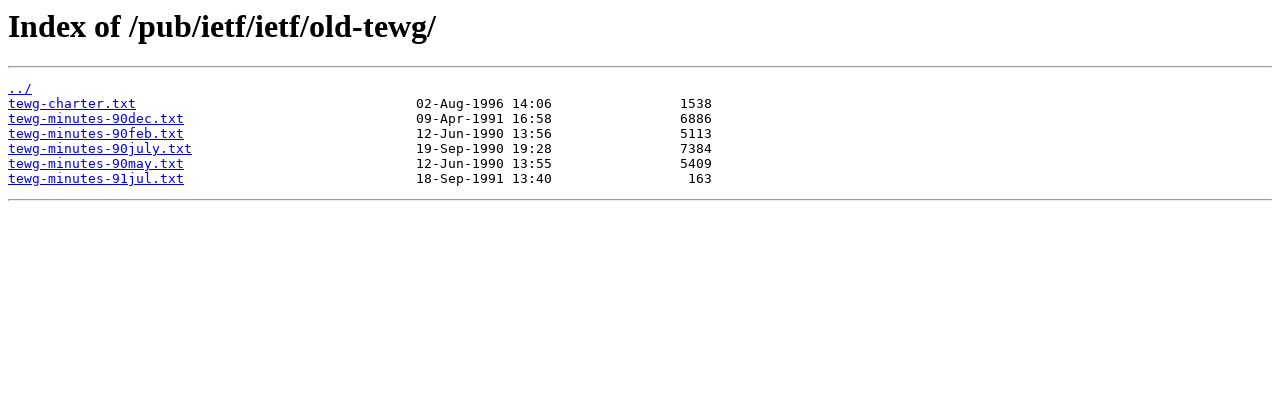

--- FILE ---
content_type: text/html
request_url: https://ftp.nordu.net/pub/ietf/ietf/old-tewg/
body_size: 235
content:
<html>
<head><title>Index of /pub/ietf/ietf/old-tewg/</title></head>
<body>
<h1>Index of /pub/ietf/ietf/old-tewg/</h1><hr><pre><a href="../">../</a>
<a href="tewg-charter.txt">tewg-charter.txt</a>                                   02-Aug-1996 14:06                1538
<a href="tewg-minutes-90dec.txt">tewg-minutes-90dec.txt</a>                             09-Apr-1991 16:58                6886
<a href="tewg-minutes-90feb.txt">tewg-minutes-90feb.txt</a>                             12-Jun-1990 13:56                5113
<a href="tewg-minutes-90july.txt">tewg-minutes-90july.txt</a>                            19-Sep-1990 19:28                7384
<a href="tewg-minutes-90may.txt">tewg-minutes-90may.txt</a>                             12-Jun-1990 13:55                5409
<a href="tewg-minutes-91jul.txt">tewg-minutes-91jul.txt</a>                             18-Sep-1991 13:40                 163
</pre><hr></body>
</html>
